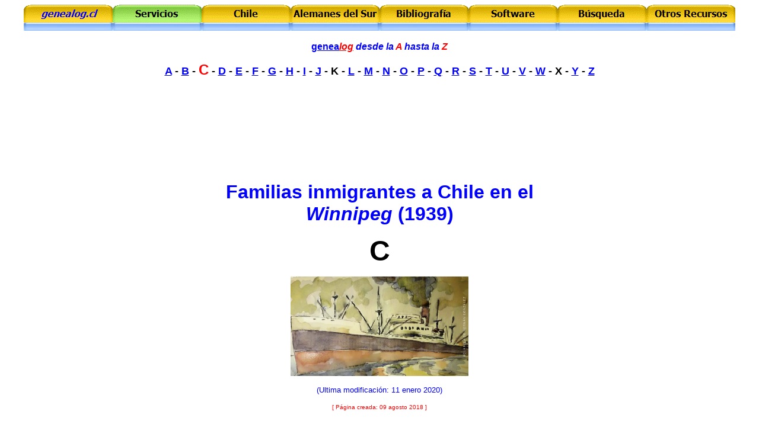

--- FILE ---
content_type: text/html
request_url: https://www.genealog.cl/espanoles/Winnipeg/C.html
body_size: 6940
content:
<html>    <head>

<!--BUSCADOR-->


 

<!--BUSCADOR-->

<title>C | Familias Inmigrantes en el Winnipeg</title>  <meta http-equiv="Content-Type" content="text/html; charset=iso-8859-1">  
<meta name="keywords" content="Chile, España, Guerra Civil Española, 1939, genealogía, genealog.cl, famille, genealogy, genealogie, apellidos, nombres, familias, historia, familiar, ascendencia, descendencia, buscar por RUT, búsqueda por RUT, RUT, cuenta RUT, personas, DNI, buscar lugares, buscar geografía, buscar América">  
<meta name="description" content="Familias inmigrantes a Chile en el Winnipeg (1939)">  <meta name="GENERATOR" content="Microsoft FrontPage 6.0">  <script language="JavaScript" type="8c322ae6e3f2f2a618eece38-text/javascript">
<!--
function FP_swapImg() {//v1.0
 var doc=document,args=arguments,elm,n; doc.$imgSwaps=new Array(); for(n=2; n<args.length;
 n+=2) { elm=FP_getObjectByID(args[n]); if(elm) { doc.$imgSwaps[doc.$imgSwaps.length]=elm;
 elm.$src=elm.src; elm.src=args[n+1]; } }
}

function FP_preloadImgs() {//v1.0
 var d=document,a=arguments; if(!d.FP_imgs) d.FP_imgs=new Array();
 for(var i=0; i<a.length; i++) { d.FP_imgs[i]=new Image; d.FP_imgs[i].src=a[i]; }
}

function FP_getObjectByID(id,o) {//v1.0
 var c,el,els,f,m,n; if(!o)o=document; if(o.getElementById) el=o.getElementById(id);
 else if(o.layers) c=o.layers; else if(o.all) el=o.all[id]; if(el) return el;
 if(o.id==id || o.name==id) return o; if(o.childNodes) c=o.childNodes; if(c)
 for(n=0; n<c.length; n++) { el=FP_getObjectByID(id,c[n]); if(el) return el; }
 f=o.forms; if(f) for(n=0; n<f.length; n++) { els=f[n].elements;
 for(m=0; m<els.length; m++){ el=FP_getObjectByID(id,els[n]); if(el) return el; } }
 return null;
}
// -->
</script>  </head>    
<script src="/cdn-cgi/scripts/7d0fa10a/cloudflare-static/rocket-loader.min.js" data-cf-settings="8c322ae6e3f2f2a618eece38-|49"></script><body link="#0000FF" onload="FP_preloadImgs(/*url*/'https://www.genealog.cl/Sur/buttons/button1F.gif', /*url*/'https://www.genealog.cl/Sur/buttons/button1E.gif', /*url*/'https://www.genealog.cl/Sur/C/Carvallo/buttons/button36.gif', /*url*/'https://www.genealog.cl/Sur/C/Carvallo/buttons/button35.gif', /*url*/'https://www.genealog.cl/Sur/buttons/button2E.gif', /*url*/'https://www.genealog.cl/Sur/buttons/button2D.gif', /*url*/'https://www.genealog.cl/Sur/buttons/button31.gif', /*url*/'https://www.genealog.cl/Sur/buttons/button30.gif', /*url*/'https://www.genealog.cl/Sur/buttons/button34.gif', /*url*/'https://www.genealog.cl/Sur/buttons/button33.gif', /*url*/'https://www.genealog.cl/Sur/buttons/button37.gif', /*url*/'https://www.genealog.cl/Sur/buttons/button36.gif', /*url*/'https://www.genealog.cl/Sur/buttons/button3A.gif', /*url*/'https://www.genealog.cl/Sur/buttons/button39.gif', /*url*/'https://www.genealog.cl/Sur/buttons/button3D.gif', /*url*/'https://www.genealog.cl/Sur/buttons/button3C.gif', /*url*/'https://www.genealog.cl/Sur/buttons/button22.jpg', /*url*/'https://www.genealog.cl/Sur/buttons/button21.jpg')" style="text-align: center">    <p style="margin-top: 0; margin-bottom: 0" align="center">  <font face="Arial">  <a href="https://www.genealog.cl/">  
<img border="0" id="img120" src="../../Sur/buttons/button1D.gif" height="30" width="150" alt="genealog.cl" onmouseover="if (!window.__cfRLUnblockHandlers) return false; FP_swapImg(1,0,/*id*/'img120',/*url*/'../../Sur/buttons/button1E.gif')" onmouseout="if (!window.__cfRLUnblockHandlers) return false; FP_swapImg(0,0,/*id*/'img120',/*url*/'../../Sur/buttons/button1D.gif')" onmousedown="if (!window.__cfRLUnblockHandlers) return false; FP_swapImg(1,0,/*id*/'img120',/*url*/'../../Sur/buttons/button1F.gif')" onmouseup="if (!window.__cfRLUnblockHandlers) return false; FP_swapImg(0,0,/*id*/'img120',/*url*/'../../Sur/buttons/button1E.gif')" fp-style="fp-btn: Embossed Tab 4; fp-font-style: Bold Italic; fp-font-size: 12; fp-font-color-normal: #0000FF; fp-font-color-press: #FFFFFF; fp-transparent: 1; fp-proportional: 0; fp-orig: 0" fp-title="genealog.cl" data-cf-modified-8c322ae6e3f2f2a618eece38-=""></a><a href="https://www.genealog.cl/servicios/"><img border="0" id="img136" src="../../Sur/C/Carvallo/buttons/button34.gif" height="30" width="150" alt="Servicios" onmouseover="if (!window.__cfRLUnblockHandlers) return false; FP_swapImg(1,0,/*id*/'img136',/*url*/'../../Sur/C/Carvallo/buttons/button35.gif')" onmouseout="if (!window.__cfRLUnblockHandlers) return false; FP_swapImg(0,0,/*id*/'img136',/*url*/'../../Sur/C/Carvallo/buttons/button34.gif')" onmousedown="if (!window.__cfRLUnblockHandlers) return false; FP_swapImg(1,0,/*id*/'img136',/*url*/'../../Sur/C/Carvallo/buttons/button36.gif')" onmouseup="if (!window.__cfRLUnblockHandlers) return false; FP_swapImg(0,0,/*id*/'img136',/*url*/'../../Sur/C/Carvallo/buttons/button35.gif')" fp-style="fp-btn: Embossed Tab 2; fp-font-style: Bold; fp-font-size: 12; fp-transparent: 1; fp-proportional: 0; fp-orig: 0" fp-title="Servicios" data-cf-modified-8c322ae6e3f2f2a618eece38-=""></a><a href="https://www.genealog.cl/Chile/"><img border="0" id="img130" src="../../Sur/buttons/button2C.gif" height="30" width="150" alt="Chile" onmouseover="if (!window.__cfRLUnblockHandlers) return false; FP_swapImg(1,0,/*id*/'img130',/*url*/'../../Sur/buttons/button2D.gif')" onmouseout="if (!window.__cfRLUnblockHandlers) return false; FP_swapImg(0,0,/*id*/'img130',/*url*/'../../Sur/buttons/button2C.gif')" onmousedown="if (!window.__cfRLUnblockHandlers) return false; FP_swapImg(1,0,/*id*/'img130',/*url*/'../../Sur/buttons/button2E.gif')" onmouseup="if (!window.__cfRLUnblockHandlers) return false; FP_swapImg(0,0,/*id*/'img130',/*url*/'../../Sur/buttons/button2D.gif')" fp-style="fp-btn: Embossed Tab 4; fp-font-style: Bold; fp-font-size: 12; fp-font-color-hover: #0000FF; fp-font-color-press: #FFFFFF; fp-transparent: 1; fp-proportional: 0; fp-orig: 0" fp-title="Chile" data-cf-modified-8c322ae6e3f2f2a618eece38-=""></a><a href="https://www.genealog.cl/Alemanes/"><img border="0" id="img131" src="../../Sur/buttons/button2F.gif" height="30" width="150" alt="Alemanes del Sur" onmouseover="if (!window.__cfRLUnblockHandlers) return false; FP_swapImg(1,0,/*id*/'img131',/*url*/'../../Sur/buttons/button30.gif')" onmouseout="if (!window.__cfRLUnblockHandlers) return false; FP_swapImg(0,0,/*id*/'img131',/*url*/'../../Sur/buttons/button2F.gif')" onmousedown="if (!window.__cfRLUnblockHandlers) return false; FP_swapImg(1,0,/*id*/'img131',/*url*/'../../Sur/buttons/button31.gif')" onmouseup="if (!window.__cfRLUnblockHandlers) return false; FP_swapImg(0,0,/*id*/'img131',/*url*/'../../Sur/buttons/button30.gif')" fp-style="fp-btn: Embossed Tab 4; fp-font-style: Bold; fp-font-size: 12; fp-font-color-hover: #0000FF; fp-font-color-press: #FFFFFF; fp-transparent: 1; fp-proportional: 0; fp-orig: 0" fp-title="Alemanes del Sur" data-cf-modified-8c322ae6e3f2f2a618eece38-=""></a><a href="https://www.genealog.cl/LibrosGenealogiaChilena.html"><img border="0" id="img132" src="../../Sur/buttons/button32.gif" height="30" width="150" alt="Bibliografía" onmouseover="if (!window.__cfRLUnblockHandlers) return false; FP_swapImg(1,0,/*id*/'img132',/*url*/'../../Sur/buttons/button33.gif')" onmouseout="if (!window.__cfRLUnblockHandlers) return false; FP_swapImg(0,0,/*id*/'img132',/*url*/'../../Sur/buttons/button32.gif')" onmousedown="if (!window.__cfRLUnblockHandlers) return false; FP_swapImg(1,0,/*id*/'img132',/*url*/'../../Sur/buttons/button34.gif')" onmouseup="if (!window.__cfRLUnblockHandlers) return false; FP_swapImg(0,0,/*id*/'img132',/*url*/'../../Sur/buttons/button33.gif')" fp-style="fp-btn: Embossed Tab 4; fp-font-style: Bold; fp-font-size: 12; fp-font-color-hover: #0000FF; fp-font-color-press: #FFFFFF; fp-transparent: 1; fp-proportional: 0; fp-orig: 0" fp-title="Bibliografía" data-cf-modified-8c322ae6e3f2f2a618eece38-=""></a><a href="https://www.genealog.cl/software.html"><img border="0" id="img133" src="../../Sur/buttons/button35.gif" height="30" width="150" alt="Software" onmouseover="if (!window.__cfRLUnblockHandlers) return false; FP_swapImg(1,0,/*id*/'img133',/*url*/'../../Sur/buttons/button36.gif')" onmouseout="if (!window.__cfRLUnblockHandlers) return false; FP_swapImg(0,0,/*id*/'img133',/*url*/'../../Sur/buttons/button35.gif')" onmousedown="if (!window.__cfRLUnblockHandlers) return false; FP_swapImg(1,0,/*id*/'img133',/*url*/'../../Sur/buttons/button37.gif')" onmouseup="if (!window.__cfRLUnblockHandlers) return false; FP_swapImg(0,0,/*id*/'img133',/*url*/'../../Sur/buttons/button36.gif')" fp-style="fp-btn: Embossed Tab 4; fp-font-style: Bold; fp-font-size: 12; fp-font-color-hover: #0000FF; fp-font-color-press: #FFFFFF; fp-transparent: 1; fp-proportional: 0; fp-orig: 0" fp-title="Software" data-cf-modified-8c322ae6e3f2f2a618eece38-=""></a><a href="https://www.genealog.cl/buscadores.html"><img border="0" id="img134" src="../../Sur/buttons/button38.gif" height="30" width="150" alt="Búsqueda" onmouseover="if (!window.__cfRLUnblockHandlers) return false; FP_swapImg(1,0,/*id*/'img134',/*url*/'../../Sur/buttons/button39.gif')" onmouseout="if (!window.__cfRLUnblockHandlers) return false; FP_swapImg(0,0,/*id*/'img134',/*url*/'../../Sur/buttons/button38.gif')" onmousedown="if (!window.__cfRLUnblockHandlers) return false; FP_swapImg(1,0,/*id*/'img134',/*url*/'../../Sur/buttons/button3A.gif')" onmouseup="if (!window.__cfRLUnblockHandlers) return false; FP_swapImg(0,0,/*id*/'img134',/*url*/'../../Sur/buttons/button39.gif')" fp-style="fp-btn: Embossed Tab 4; fp-font-style: Bold; fp-font-size: 12; fp-font-color-hover: #0000FF; fp-font-color-press: #FFFFFF; fp-transparent: 1; fp-proportional: 0; fp-orig: 0" fp-title="Búsqueda" data-cf-modified-8c322ae6e3f2f2a618eece38-=""></a><a href="https://www.genealog.cl/genealogia.html"><img border="0" id="img135" src="../../Sur/buttons/button3B.gif" height="30" width="150" alt="Otros Recursos" onmouseover="if (!window.__cfRLUnblockHandlers) return false; FP_swapImg(1,0,/*id*/'img135',/*url*/'../../Sur/buttons/button3C.gif')" onmouseout="if (!window.__cfRLUnblockHandlers) return false; FP_swapImg(0,0,/*id*/'img135',/*url*/'../../Sur/buttons/button3B.gif')" onmousedown="if (!window.__cfRLUnblockHandlers) return false; FP_swapImg(1,0,/*id*/'img135',/*url*/'../../Sur/buttons/button3D.gif')" onmouseup="if (!window.__cfRLUnblockHandlers) return false; FP_swapImg(0,0,/*id*/'img135',/*url*/'../../Sur/buttons/button3C.gif')" fp-style="fp-btn: Embossed Tab 4; fp-font-style: Bold; fp-font-size: 12; fp-font-color-hover: #0000FF; fp-font-color-press: #FFFFFF; fp-transparent: 1; fp-proportional: 0; fp-orig: 0" fp-title="Otros Recursos" data-cf-modified-8c322ae6e3f2f2a618eece38-=""></a></font></p>  <p style="margin-top: 0; margin-bottom: 0" align="center">  <font face="Arial">  
<img border="0" id="img121" src="../../Sur/buttons/button20.jpg" height="14" width="150" alt="" onmouseover="if (!window.__cfRLUnblockHandlers) return false; FP_swapImg(1,0,/*id*/'img121',/*url*/'../../Sur/buttons/button21.jpg')" onmouseout="if (!window.__cfRLUnblockHandlers) return false; FP_swapImg(0,0,/*id*/'img121',/*url*/'../../Sur/buttons/button20.jpg')" onmousedown="if (!window.__cfRLUnblockHandlers) return false; FP_swapImg(1,0,/*id*/'img121',/*url*/'../../Sur/buttons/button22.jpg')" onmouseup="if (!window.__cfRLUnblockHandlers) return false; FP_swapImg(0,0,/*id*/'img121',/*url*/'../../Sur/buttons/button21.jpg')" fp-style="fp-btn: Embossed Rectangle 1; fp-proportional: 0; fp-orig: 0" fp-title data-cf-modified-8c322ae6e3f2f2a618eece38-=""><img border="0" id="img122" src="../../Sur/buttons/button20.jpg" height="14" width="150" alt="" onmouseover="if (!window.__cfRLUnblockHandlers) return false; FP_swapImg(1,0,/*id*/'img122',/*url*/'../../Sur/buttons/button21.jpg')" onmouseout="if (!window.__cfRLUnblockHandlers) return false; FP_swapImg(0,0,/*id*/'img122',/*url*/'../../Sur/buttons/button20.jpg')" onmousedown="if (!window.__cfRLUnblockHandlers) return false; FP_swapImg(1,0,/*id*/'img122',/*url*/'../../Sur/buttons/button22.jpg')" onmouseup="if (!window.__cfRLUnblockHandlers) return false; FP_swapImg(0,0,/*id*/'img122',/*url*/'../../Sur/buttons/button21.jpg')" fp-style="fp-btn: Embossed Rectangle 1; fp-proportional: 0; fp-orig: 0" fp-title data-cf-modified-8c322ae6e3f2f2a618eece38-=""><img border="0" id="img123" src="../../Sur/buttons/button20.jpg" height="14" width="150" alt="" onmouseover="if (!window.__cfRLUnblockHandlers) return false; FP_swapImg(1,0,/*id*/'img123',/*url*/'../../Sur/buttons/button21.jpg')" onmouseout="if (!window.__cfRLUnblockHandlers) return false; FP_swapImg(0,0,/*id*/'img123',/*url*/'../../Sur/buttons/button20.jpg')" onmousedown="if (!window.__cfRLUnblockHandlers) return false; FP_swapImg(1,0,/*id*/'img123',/*url*/'../../Sur/buttons/button22.jpg')" onmouseup="if (!window.__cfRLUnblockHandlers) return false; FP_swapImg(0,0,/*id*/'img123',/*url*/'../../Sur/buttons/button21.jpg')" fp-style="fp-btn: Embossed Rectangle 1; fp-proportional: 0; fp-orig: 0" fp-title data-cf-modified-8c322ae6e3f2f2a618eece38-=""><img border="0" id="img124" src="../../Sur/buttons/button20.jpg" height="14" width="150" alt="" onmouseover="if (!window.__cfRLUnblockHandlers) return false; FP_swapImg(1,0,/*id*/'img124',/*url*/'../../Sur/buttons/button21.jpg')" onmouseout="if (!window.__cfRLUnblockHandlers) return false; FP_swapImg(0,0,/*id*/'img124',/*url*/'../../Sur/buttons/button20.jpg')" onmousedown="if (!window.__cfRLUnblockHandlers) return false; FP_swapImg(1,0,/*id*/'img124',/*url*/'../../Sur/buttons/button22.jpg')" onmouseup="if (!window.__cfRLUnblockHandlers) return false; FP_swapImg(0,0,/*id*/'img124',/*url*/'../../Sur/buttons/button21.jpg')" fp-style="fp-btn: Embossed Rectangle 1; fp-proportional: 0; fp-orig: 0" fp-title data-cf-modified-8c322ae6e3f2f2a618eece38-=""><img border="0" id="img125" src="../../Sur/buttons/button20.jpg" height="14" width="150" alt="" onmouseover="if (!window.__cfRLUnblockHandlers) return false; FP_swapImg(1,0,/*id*/'img125',/*url*/'../../Sur/buttons/button21.jpg')" onmouseout="if (!window.__cfRLUnblockHandlers) return false; FP_swapImg(0,0,/*id*/'img125',/*url*/'../../Sur/buttons/button20.jpg')" onmousedown="if (!window.__cfRLUnblockHandlers) return false; FP_swapImg(1,0,/*id*/'img125',/*url*/'../../Sur/buttons/button22.jpg')" onmouseup="if (!window.__cfRLUnblockHandlers) return false; FP_swapImg(0,0,/*id*/'img125',/*url*/'../../Sur/buttons/button21.jpg')" fp-style="fp-btn: Embossed Rectangle 1; fp-proportional: 0; fp-orig: 0" fp-title data-cf-modified-8c322ae6e3f2f2a618eece38-=""><img border="0" id="img126" src="../../Sur/buttons/button20.jpg" height="14" width="150" alt="" onmouseover="if (!window.__cfRLUnblockHandlers) return false; FP_swapImg(1,0,/*id*/'img126',/*url*/'../../Sur/buttons/button21.jpg')" onmouseout="if (!window.__cfRLUnblockHandlers) return false; FP_swapImg(0,0,/*id*/'img126',/*url*/'../../Sur/buttons/button20.jpg')" onmousedown="if (!window.__cfRLUnblockHandlers) return false; FP_swapImg(1,0,/*id*/'img126',/*url*/'../../Sur/buttons/button22.jpg')" onmouseup="if (!window.__cfRLUnblockHandlers) return false; FP_swapImg(0,0,/*id*/'img126',/*url*/'../../Sur/buttons/button21.jpg')" fp-style="fp-btn: Embossed Rectangle 1; fp-proportional: 0; fp-orig: 0" fp-title data-cf-modified-8c322ae6e3f2f2a618eece38-=""><img border="0" id="img127" src="../../Sur/buttons/button20.jpg" height="14" width="150" alt="" onmouseover="if (!window.__cfRLUnblockHandlers) return false; FP_swapImg(1,0,/*id*/'img127',/*url*/'../../Sur/buttons/button21.jpg')" onmouseout="if (!window.__cfRLUnblockHandlers) return false; FP_swapImg(0,0,/*id*/'img127',/*url*/'../../Sur/buttons/button20.jpg')" onmousedown="if (!window.__cfRLUnblockHandlers) return false; FP_swapImg(1,0,/*id*/'img127',/*url*/'../../Sur/buttons/button22.jpg')" onmouseup="if (!window.__cfRLUnblockHandlers) return false; FP_swapImg(0,0,/*id*/'img127',/*url*/'../../Sur/buttons/button21.jpg')" fp-style="fp-btn: Embossed Rectangle 1; fp-proportional: 0; fp-orig: 0" fp-title data-cf-modified-8c322ae6e3f2f2a618eece38-=""><img border="0" id="img128" src="../../Sur/buttons/button20.jpg" height="14" width="150" alt="" onmouseover="if (!window.__cfRLUnblockHandlers) return false; FP_swapImg(1,0,/*id*/'img128',/*url*/'../../Sur/buttons/button21.jpg')" onmouseout="if (!window.__cfRLUnblockHandlers) return false; FP_swapImg(0,0,/*id*/'img128',/*url*/'../../Sur/buttons/button20.jpg')" onmousedown="if (!window.__cfRLUnblockHandlers) return false; FP_swapImg(1,0,/*id*/'img128',/*url*/'../../Sur/buttons/button22.jpg')" onmouseup="if (!window.__cfRLUnblockHandlers) return false; FP_swapImg(0,0,/*id*/'img128',/*url*/'../../Sur/buttons/button21.jpg')" fp-style="fp-btn: Embossed Rectangle 1; fp-proportional: 0; fp-orig: 0" fp-title data-cf-modified-8c322ae6e3f2f2a618eece38-=""></font></p>
<p style="margin-top: 0; margin-bottom: 0" align="center">  &nbsp;</p>
<p style="margin-top: 0; margin-bottom: 0" align="center">  <font face="Arial">
<b><a href="https://www.genealog.cl/">genea<i><font color="#FF0000">log</font></i></a><i><font color="#FF0000"> </font><font color="#0000FF">
desde la </font><font color="#FF0000">A</font><font color="#0000FF"> hasta la </font><font color="#FF0000">
Z</font></i></b></font></p>
<p align="center">  <b><font face="Arial" size="4">
<a href="https://www.genealog.cl/espanoles/Winnipeg/A.html">A</a></font></b><font face="Arial"><b><font size="4">
- 
<a href="https://www.genealog.cl/espanoles/Winnipeg/B.html">B</a> - 
</font><font size="5" color="#FF0000">
C</font><font size="4">
- 
<a href="https://www.genealog.cl/espanoles/Winnipeg/D.html">D</a> - 
<a href="https://www.genealog.cl/espanoles/Winnipeg/E.html">E</a> - 
<a href="https://www.genealog.cl/espanoles/Winnipeg/F.html">F</a> -
<a href="https://www.genealog.cl/espanoles/Winnipeg/G.html">G</a> - 
<a href="https://www.genealog.cl/espanoles/Winnipeg/H.html">H</a> - 
<a href="https://www.genealog.cl/espanoles/Winnipeg/I.html">I</a> - 
<a href="https://www.genealog.cl/espanoles/Winnipeg/J.html">J</a> - 
K - 
<a href="https://www.genealog.cl/espanoles/Winnipeg/L.html">L</a> - 
<a href="https://www.genealog.cl/espanoles/Winnipeg/M.html">M</a> - 
<a href="https://www.genealog.cl/espanoles/Winnipeg/N.html">N</a> - 
<a href="https://www.genealog.cl/espanoles/Winnipeg/O.html">O</a> - 
<a href="https://www.genealog.cl/espanoles/Winnipeg/P.html">P</a> - 
<a href="https://www.genealog.cl/espanoles/Winnipeg/Q.html">Q</a> - 
<a href="https://www.genealog.cl/espanoles/Winnipeg/R.html">R</a> - 
<a href="https://www.genealog.cl/espanoles/Winnipeg/S.html">S</a>
- <a href="https://www.genealog.cl/espanoles/Winnipeg/T.html">T</a> - 
<a href="https://www.genealog.cl/espanoles/Winnipeg/U.html">U</a> - 
<a href="https://www.genealog.cl/espanoles/Winnipeg/V.html">V</a> - 
<a href="https://www.genealog.cl/espanoles/Winnipeg/W.html">W</a> - 
X - 
<a href="https://www.genealog.cl/espanoles/Winnipeg/Y.html">Y</a> - 
<a href="https://www.genealog.cl/espanoles/Winnipeg/Z.html">Z</a></font><br>
&nbsp;</b></font></p>    <p align="center">&nbsp;<center>  <font face="Arial">      

<!--ADSENSE-->

<script type="8c322ae6e3f2f2a618eece38-text/javascript"><!--
google_ad_client = "ca-pub-0717944793910142";
/* Chile/ABC */
google_ad_slot = "4319449206";
google_ad_width = 728;
google_ad_height = 90;
//-->
</script>
<script type="8c322ae6e3f2f2a618eece38-text/javascript" src="https://pagead2.googlesyndication.com/pagead/show_ads.js">
</script>

<!--ADSENSE-->

</font>  </center>        <p align="center"> </p>    <p align="center"><font color="#0000FF" size="6" face="Arial"><b>
Familias inmigrantes a Chile en el</b></font><b><font face="Arial" size="6" color="#0000FF"><br>
<i>Winnipeg </i>(1939)</font></b></p>
<p align="center"><b><font face="Arial" size="7">C</font></b></p>
<p align="center">    
<font face="Arial">            
<a href="https://www.genealog.cl/espanoles/Winnipeg/Winnipeg-acuarelaHernanGonzalez-www.sech.cl.jpg">
<img border="0" src="Winnipeg-acuarelaHernanGonzalez-www.sech.cl.jpg" width="300" height="168"></a></font></p>    
<p align="center"><font size="2" color="#0000FF" face="Arial">
(Ultima modificación: 11 enero 2020)</font></p>
<p align="center"><font face="Arial" size="1" color="#FF0000">[ Página creada: 
09 agosto 2018 ]</font></p>
<p align="center"><font face="Arial" size="2" color="#0000FF">

<iframe src="//www.facebook.com/plugins/like.php?href=http%3A%2F%2Fwww.facebook.com%2Fgenealogiachile&amp;send=false&amp;layout=button_count&amp;width=100&amp;show_faces=false&amp;action=like&amp;colorscheme=light&amp;font=verdana&amp;height=21" scrolling="no" frameborder="0" style="border:none; overflow:hidden; width:100px; height:21px;" allowTransparency="true" name="I3"></iframe>

</font></p>
<form action="https://www.google.cl" id="cse-search-box">
  <div>
    <font face="Arial">
    <input type="hidden" name="cx" value="partner-pub-0717944793910142:3788022651" />
    <input type="hidden" name="ie" value="UTF-8" />
    </font><font face="Arial">
    <input type="text" name="q" size="55" />
    <input type="submit" name="sa" value="Buscar" style="font-family: Arial" />
	</font>
  </div>
</form>
<p align="center"><font face="Arial">
<img src="../../Hands.gif" width="608" height="27"
alt="Hands.gif (5831 bytes)"></font></p><p align="center"><font face="Arial">&nbsp;<a href="https://www.genealog.cl/servicios/#banners"><img src="../../pubgenealog2007-08-12.jpg"></a> </font></p>    
<font face="Arial">            <hr>    
<p align="left">Marcelino Cabañas Cabañas &#10064; Juan Caballero Curiel &#10064; Alejandro Caballero Olivas 
&#10064; Juan Caballero Polo &#10064; Fernando Caballero Prieto &#10064; Antonio Cabas Canión &#10064; Angel Cabello Benítez 
&#10064; Antonio Cabello Benítez &#10064; Carlos Cabello Benítez &#10064; Julio Cabello Benito &#10064; Luis Cabello Benito 
&#10064; Carmen Cabello Blanco &#10064; Angel Cabello Mesa &#10064; Aurelio Cabezón Freire &#10064; Cristóbal Cabo Alfero 
&#10064; Victoria Cabrera Lalanda &#10064; Cayetano Cabrera Núñez &#10064; Domingo Cadero Labesse &#10064; Ramona Cadilla Iglesias 
&#10064; Andrés Calabruig Alonso &#10064; Hilario Calabruig Miralles &#10064; Vicente Calatayux Teixidor 
&#10064; Enrique Calavera Serranculi &#10064; Francisco Calavera Trepat &#10064; Antonio Calbere Odena 
&#10064; Angel Calderrel Rosell &#10064; Domingo Calera &#10064; Manuel Calvar Tarracelas &#10064; Justo Calve Gómez 
&#10064; Justo Calve Gómez &#10064; José Calvet Anat &#10064; José Calvet Franz &#10064; Andrés Calvo Galera 
&#10064; Jesús Calvo Gómez &#10064; José Calvo Gómez &#10064; María Calvo Gómez &#10064; Pilar Calvo Gómez &#10064; Antonio Calvo Nouson 
&#10064; Félix Calvo Nouson &#10064; Felixa Calvo Nouson &#10064; Francisco Calvo Nouson &#10064; José Calvo Nouson 
&#10064; Pabla Calvo Nouson &#10064; Julián Calvo Suárez &#10064; Manuel Calvo Valera &#10064; Abdón Cama Gubert 
&#10064; Luis Cámara Lavi &#10064; José Camarena Llopis &#10064; Carlos Camblo Escobio &#10064; Vicente Caminos Videla 
&#10064; Santiago Camio Pérez &#10064; Angel Camir Castro &#10064; Enrique Campa &#10064; Salvador Campo &#10064; Luis Campo Rey 
&#10064; Pedro Campo Ruiz &#10064; Enrique Campo Sabater &#10064; Tomás Camprobín Zarraquín &#10064; Pilar Camps Riera 
&#10064; Federico Canadas Rendo &#10064; Esteban Canales &#10064; Gumercinda Cancho Vázquez &#10064; Eduardo Cancio González 
&#10064; Fermín Candos Galindo &#10064; José Luis Canencia Arias &#10064; José Canencia Martín &#10064; Angel Canencia Parisello 
&#10064; Encarna Canencia Parisello &#10064; Delfina Canga Graña &#10064; Alejandro Cano Caballero &#10064;  Cano Cueto 
&#10064; Agustín Cano Iglesias &#10064; Antonio Cánovas Puche &#10064; Josefina Cánovas Sánchez &#10064; Rafael Canto Tomo 
&#10064; José Cantos Morales &#10064; Francisco Canuto López &#10064; Faustino Caodel Francés &#10064; José Caparrós Flores 
&#10064; Eleuterio Capeila Parre &#10064; Baltazar Capella Garcés &#10064; José Carbelleira Gena &#10064; Felisa Carboneras Rubio 
&#10064; Eduardo Carcavilla &#10064; José Cárceles García &#10064; Vicente Cárceles García &#10064; Antonio Carcia Cañosa 
&#10064; Jaime Cardona Tur &#10064; Pilar Cardos Vivas &#10064; José Cardús Litán &#10064; Fermina Carinean Pérez 
&#10064; Presenta Carné Gimeno &#10064; José Carrasco Gómez &#10064; Antonio Carrascosa Villalora &#10064; Salomón Carreño Torea 
&#10064; Adolfina Carretero Illán &#10064; Amelia Carretero Illán &#10064; Anita Carretero Illán &#10064; Manuela Carretero Illán 
&#10064; Juan Carretero Martínez &#10064; Alfonso Carrillo Puiglio &#10064; Gerardo Carrillo Puiglio 
&#10064; Jaime Carrillo Puiglio &#10064; Sebastián Carrillo Puiglio &#10064; Lorenzo Casado &#10064; Marcelino Casado Malcipica 
&#10064; José Casajust Bosquets &#10064; Pascual Casajust Rodríguez &#10064; Gregorio Casal Anorga &#10064; Antonio Casals Arietes 
&#10064; Isabel Casanas Pimentel &#10064; Florián Casanova Leva &#10064; Agustinas Casanovas Hugas &#10064; Juan Jose Casanovas Obregbn 
&#10064; Alvaro Casanovas Obregón &#10064; Blanca Casanovas Obregón &#10064; César Casanovas Obregón 
&#10064; Nester Casanovas Obregón &#10064; Isabel Casarota &#10064; M. Teresa Casarota &#10064; Magín Casas Giró 
&#10064; Eugenio Casas Quintal &#10064; Ramón Casasús Alcubierre &#10064; Jesús Casero Valle &#10064; Eloísa Castan Sáez 
&#10064; Roberta Castaneda &#10064; Jesús Castaneda Pardo &#10064; Antonio Castaño Prieto &#10064; <b>
<a href="https://www.genealog.cl/Chile/C.html#CastedoHernandezPadilla,Leopoldo">Leopoldo Castedo Hernández de Padilla</a></b> 
&#10064; Elena Castedo Magaña &#10064; Eugenio Castell Belles &#10064; Andrés Martí 
Castell Torelló &#10064; Alejo Castella Rigau &#10064; Alejandro Castellanos Martínez 
&#10064; Guillermo Castellví Ibars &#10064; Dolores Castellví Rebuil &#10064; José Castellví Salvado 
&#10064; Máximo Castillón Lacamba &#10064; Antonio Castro Ales &#10064; Francisco Castro Ales &#10064; José Castro Amigo 
&#10064; Francisco Castro Castro &#10064; Francisco Castro Fuente &#10064; Amancio Castro Hero &#10064; Jaime Catalán Baldellón 
&#10064; María Luisa Catalán Baldellón &#10064; Jaime Catalán Soler &#10064; Manuel Catasús Molinari &#10064; Faustina Caudel Francés 
&#10064; Atlante Cazo Capella &#10064; Alejandro Ceballos Ruiz &#10064; Julio Cebrián Pérez &#10064; Palmira Cedrenoy Cussat 
&#10064; Mariano Cedrenoy Secall &#10064; Manuel Cemadas Leslan &#10064; Pascual Cepedo Mayoral &#10064; Rafael Cerbán Florido 
&#10064; Dolores Cerbán Infante &#10064; Miguel Cerda Llabres &#10064; Antonio Cerda Soto &#10064; Francisco Cerrajería San Vicente 
&#10064; María Cervantes Caparros &#10064; Remedios Chapina Buenol &#10064; ¿? Chimeno 
Apeplaniz &#10064; Enrique <a href="https://www.genealog.cl/Chile/C.html#CHINCHILLA">Chinchilla</a> 
Aledo &#10064; Enrique <a href="https://www.genealog.cl/Chile/C.html#CHINCHILLA">Chinchilla</a> 
Cuarasa &#10064; Tomás Chivite Fernández &#10064; Germán Chueca Gracia &#10064; ¿? Chueca Larrayad &#10064; Andrés Juan Ciarreta &#10064; Francisca Cicera Claret 
&#10064; Olvido Cifuentes Fernández &#10064; Gregorio Cimiano Gutiérrez &#10064; Carlos Cinón Martínez 
&#10064; Fidel Ciriano Isnay &#10064; Benito Ciruelos Barbero &#10064; José Claudio Castellá &#10064; Leopoldo Claverol Reixach 
&#10064; Julián Clavo Suárez &#10064; Bautista Climent Marcena &#10064; Ricardo Climent Pastor &#10064; N. Clot Bonalda 
&#10064; Salvador Clot Bonalda &#10064; Teresa Clot Bonalda &#10064; José Clot Ollín &#10064; Antonio Codina Lynch 
&#10064; Teresa Colloba Azán &#10064; Gabriel Colmenar Torralba &#10064; Ignacia Colomé &#10064; José Coma Andreu 
&#10064; Pilar Comas Moreno &#10064; José Company Martín &#10064; Iluminada Conget &#10064; Epifano Conget Sánchez 
&#10064; Eugenio Conget Sánchez &#10064; Germán Conget Sánchez &#10064; Mariano Conget Sánchez &#10064; Tomás Conget Sánchez 
&#10064; Lorenzo Contans Tis &#10064; Luis Contarini Palacios &#10064; Carmen Corbato González &#10064; Mercedes Corbato González 
&#10064; Marcelino Corbato Gracia &#10064; Pilar Corbatón Lozanp &#10064; Isidro Corbinos Fontaque &#10064; María Corbinos Torneer 
&#10064; Eduardo Fernando Corcuera &#10064; Irene Corcuera Suso &#10064; María Corcuera Suso &#10064; Segundo Corcuera Suso 
&#10064; Sofía Corcuera Suso &#10064; Ernesto Corominas Vigneaux &#10064; Maximiliano Corral Martínez 
&#10064; Andrés Corripio Arenas &#10064; Fernando Corripio Arenas &#10064; M. Luisa Corripio Izquierdo 
&#10064; M. Sol. Corripio Izquierdo &#10064; Fernando Corripio Pérez &#10064; José Cortés Montañés &#10064; Humberto Cortizo Ochoa 
&#10064; Segundo Cosolla Cargas &#10064; Joaquín Costa Caballe &#10064; Amparo Costa Pareja &#10064; Antonio Costa Pareja 
&#10064; Francisco Costa Pareja &#10064; José Costa Rojas &#10064; María Costoya Nato &#10064; Aurea Cousillas 
&#10064; Eliseo Coztanas Paz &#10064; Vicente Cremer Arce &#10064; Vicente Criado Gabeiras &#10064; Vicente Criado Lucena 
&#10064; Francisco Cristina Trabeset &#10064; Mercedes Cruchaga Irurralde &#10064; José Crujeira Marino 
&#10064; Alberto Cruz Blázquez &#10064; Dionisio Cruz Gascón &#10064; Diego Cruz Pérez &#10064; Francisco Cruz Ruiz 
&#10064; Fernando Cruzado Bozal &#10064; Francisco Cruzado Cáceres &#10064; Aquiles Cuadra Cruchaga &#10064; 
Cándido Cuadra Cruchaga</p>
<hr>    
<hr>    <p style="text-align: left; margin-top:0; margin-bottom:0">&nbsp;</p>
<p style="text-align: left; margin-top:0; margin-bottom:0"><b>
<a href="https://www.genealog.cl/"><font size="4">genea<i><font color="#FF0000">log</font></i></font></a></b><font size="4"> 
- <a href="https://www.genealog.cl/mapa.html">mapa del sitio</a> 
- </font><b><font face="Arial" size="4"><a href="https://www.genealog.cl/Chile/A.html">A</a></font><font size="4"> 
- <a href="https://www.genealog.cl/Chile/B.html">B</a> - <a href="https://www.genealog.cl/Chile/C.html">C</a> 
- <a href="https://www.genealog.cl/Chile/D.html">D</a> - <a href="https://www.genealog.cl/Chile/E.html">E</a> 
- <a
href="https://www.genealog.cl/Chile/F.html">F</a> - <a
href="https://www.genealog.cl/Chile/G.html">G</a> - <a href="https://www.genealog.cl/Chile/H.html">H</a> 
- <a
href="https://www.genealog.cl/Chile/I.html">I</a> - <a
href="https://www.genealog.cl/Chile/J.html">J</a> - <a href="https://www.genealog.cl/Chile/K.html">K</a> 
- <a href="https://www.genealog.cl/Chile/L.html">L</a> - <a href="https://www.genealog.cl/Chile/M.html">M</a> 
- <a
href="https://www.genealog.cl/Chile/N.html">N</a> - <a
href="https://www.genealog.cl/Chile/O.html">O</a> - <a
href="https://www.genealog.cl/Chile/P.html">P</a> - <a
href="https://www.genealog.cl/Chile/Q.html">Q</a> - <a
href="https://www.genealog.cl/Chile/R.html">R</a> - <a
href="https://www.genealog.cl/Chile/S.html">S</a> - <a href="https://www.genealog.cl/Chile/T.html">T</a> 
- <a href="https://www.genealog.cl/Chile/U.html">U</a> - <a href="https://www.genealog.cl/Chile/V.html">V</a> 
- <a href="https://www.genealog.cl/Chile/W.html">W</a> - <a href="https://www.genealog.cl/Chile/X.html">X</a> 
- <a href="https://www.genealog.cl/Chile/Y.html">Y</a> - <a href="https://www.genealog.cl/Chile/Z.html">Z</a></font></b><br><small><strong><font color="#FF0000" face="Arial"><br></font></strong></small>
<small>
<b><font color="#FF0000">1.</font> <a
href="https://www.genealog.cl/Apellidos/Pilleux-Gallardo.html">Genealogía de la Familia Pilleux-Gallardo</a><br><font color="#FF0000" face="Arial">2. <u><a
href="https://www.genealog.cl/genealogia.html">Información Genealógica de Chile</a><br></u>3. <u><a href="https://www.genealog.cl/Chile/lineatiempo/">Línea de tiempo de Chile</a><br></u>4. <u><a href="https://www.genealog.cl/Chile/personajes/">Personajes destacados de Chile</a><br></u>5. <a href="https://www.genealog.cl/Chile/diccionario/">Diccionario Genealógico</a><u><br></u>6. 
<a href="https://www.genealog.cl/Chile/instituciones/">Instituciones chilenas 
presentes y pasadas </a></font></b></small></p>
<p style="text-align: left; margin-top:0; margin-bottom:0"><strong>
<font face="Arial" style="font-size: smaller" color="#FF0000">7. </font>
</strong><small>
<b>
<font color="#FF0000" face="Arial">
<u><a href="https://www.genealog.cl/Paises/">Genealogía en Otros Países</a><br></u>
8. </font> <u><font color="#0000FF" face="Arial">
Buscadores de Apellidos</font><font color="#FF0000" face="Arial"><br></font></u>
<font color="#FF0000" face="Arial">
9. <a href="https://www.genealog.cl/software.html"><u>Software</u></a></font></b></small></p>
<p style="text-align: left; margin-top:0; margin-bottom:0"><font size="2"><b>


<!--ADSENSE-->

<script type="8c322ae6e3f2f2a618eece38-text/javascript"><!--
google_ad_client = "ca-pub-0717944793910142";
/* Chile/ABC */
google_ad_slot = "4319449206";
google_ad_width = 728;
google_ad_height = 90;
//-->
</script>
<script type="8c322ae6e3f2f2a618eece38-text/javascript" src="https://pagead2.googlesyndication.com/pagead/show_ads.js">
</script>

<!--ADSENSE-->




</b></font></p>    <hr>    
<script src="/cdn-cgi/scripts/7d0fa10a/cloudflare-static/rocket-loader.min.js" data-cf-settings="8c322ae6e3f2f2a618eece38-|49"></script><body link="#0000FF" style="text-align: center" onload="FP_preloadImgs(/*url*/'https://www.genealog.cl/Sur/buttons/button1F.gif', /*url*/'https://www.genealog.cl/Sur/buttons/button1E.gif', /*url*/'https://www.genealog.cl/Sur/C/Carvallo/buttons/button36.gif', /*url*/'https://www.genealog.cl/Sur/C/Carvallo/buttons/button35.gif', /*url*/'https://www.genealog.cl/Sur/buttons/button2E.gif', /*url*/'https://www.genealog.cl/Sur/buttons/button2D.gif', /*url*/'https://www.genealog.cl/Sur/buttons/button31.gif', /*url*/'https://www.genealog.cl/Sur/buttons/button30.gif', /*url*/'https://www.genealog.cl/Sur/buttons/button34.gif', /*url*/'https://www.genealog.cl/Sur/buttons/button33.gif', /*url*/'https://www.genealog.cl/Sur/buttons/button37.gif', /*url*/'https://www.genealog.cl/Sur/buttons/button36.gif', /*url*/'https://www.genealog.cl/Sur/buttons/button3A.gif', /*url*/'https://www.genealog.cl/Sur/buttons/button39.gif', /*url*/'https://www.genealog.cl/Sur/buttons/button3D.gif', /*url*/'https://www.genealog.cl/Sur/buttons/button3C.gif', /*url*/'https://www.genealog.cl/Sur/buttons/button22.jpg', /*url*/'https://www.genealog.cl/Sur/buttons/button21.jpg')">
<p>Por <a
href="https://www.genealog.cl/email.html">Mauricio Pilleux Cepeda</a> ©</p><script src="/cdn-cgi/scripts/7d0fa10a/cloudflare-static/rocket-loader.min.js" data-cf-settings="8c322ae6e3f2f2a618eece38-|49" defer></script><script>(function(){function c(){var b=a.contentDocument||a.contentWindow.document;if(b){var d=b.createElement('script');d.innerHTML="window.__CF$cv$params={r:'9c1a66ec8f062a9c',t:'MTc2OTAzNjE1Ng=='};var a=document.createElement('script');a.src='/cdn-cgi/challenge-platform/scripts/jsd/main.js';document.getElementsByTagName('head')[0].appendChild(a);";b.getElementsByTagName('head')[0].appendChild(d)}}if(document.body){var a=document.createElement('iframe');a.height=1;a.width=1;a.style.position='absolute';a.style.top=0;a.style.left=0;a.style.border='none';a.style.visibility='hidden';document.body.appendChild(a);if('loading'!==document.readyState)c();else if(window.addEventListener)document.addEventListener('DOMContentLoaded',c);else{var e=document.onreadystatechange||function(){};document.onreadystatechange=function(b){e(b);'loading'!==document.readyState&&(document.onreadystatechange=e,c())}}}})();</script></body>


<font face="Times New Roman">


<script type="8c322ae6e3f2f2a618eece38-text/javascript">

  var _gaq = _gaq || [];
  _gaq.push(['_setAccount', 'UA-30740142-1']);
  _gaq.push(['_trackPageview']);

  (function() {
    var ga = document.createElement('script'); ga.type = 'text/javascript'; ga.async = true;
    ga.src = ('https:' == document.location.protocol ? 'https://ssl' : 'http://www') + '.google-analytics.com/ga.js';
    var s = document.getElementsByTagName('script')[0]; s.parentNode.insertBefore(ga, s);
  })();

</script>

<p><b><font face="Arial" size="5"><font color="#0000FF">
<a title="Genealogía Chilena" href="https://www.genealog.cl/" style="text-decoration: none">genea</a></font></a><i><a target="_blank" href="https://www.genealog.cl/" style="text-decoration: none"><font color="#FF0000">log</font></a></i></font></b></font><script type="8c322ae6e3f2f2a618eece38-text/javascript">

  var _gaq = _gaq || [];
  _gaq.push(['_setAccount', 'UA-30740142-1']);
  _gaq.push(['_trackPageview']);

  (function() {
    var ga = document.createElement('script'); ga.type = 'text/javascript'; ga.async = true;
    ga.src = ('https:' == document.location.protocol ? 'https://ssl' : 'http://www') + '.google-analytics.com/ga.js';
    var s = document.getElementsByTagName('script')[0]; s.parentNode.insertBefore(ga, s);
  })();

</script></p>
<p><font face="Arial" size="2" color="#0000FF">

<iframe src="//www.facebook.com/plugins/like.php?href=http%3A%2F%2Fwww.facebook.com%2Fgenealogiachile&amp;send=false&amp;layout=button_count&amp;width=100&amp;show_faces=false&amp;action=like&amp;colorscheme=light&amp;font=verdana&amp;height=21" scrolling="no" frameborder="0" style="border:none; overflow:hidden; width:100px; height:21px;" allowTransparency="true" name="I2"></iframe>

</font></p>    </body>  </html>

--- FILE ---
content_type: text/html; charset=utf-8
request_url: https://www.google.com/recaptcha/api2/aframe
body_size: 268
content:
<!DOCTYPE HTML><html><head><meta http-equiv="content-type" content="text/html; charset=UTF-8"></head><body><script nonce="O29hNb7xX7fi19JcLv0Z8Q">/** Anti-fraud and anti-abuse applications only. See google.com/recaptcha */ try{var clients={'sodar':'https://pagead2.googlesyndication.com/pagead/sodar?'};window.addEventListener("message",function(a){try{if(a.source===window.parent){var b=JSON.parse(a.data);var c=clients[b['id']];if(c){var d=document.createElement('img');d.src=c+b['params']+'&rc='+(localStorage.getItem("rc::a")?sessionStorage.getItem("rc::b"):"");window.document.body.appendChild(d);sessionStorage.setItem("rc::e",parseInt(sessionStorage.getItem("rc::e")||0)+1);localStorage.setItem("rc::h",'1769036159659');}}}catch(b){}});window.parent.postMessage("_grecaptcha_ready", "*");}catch(b){}</script></body></html>